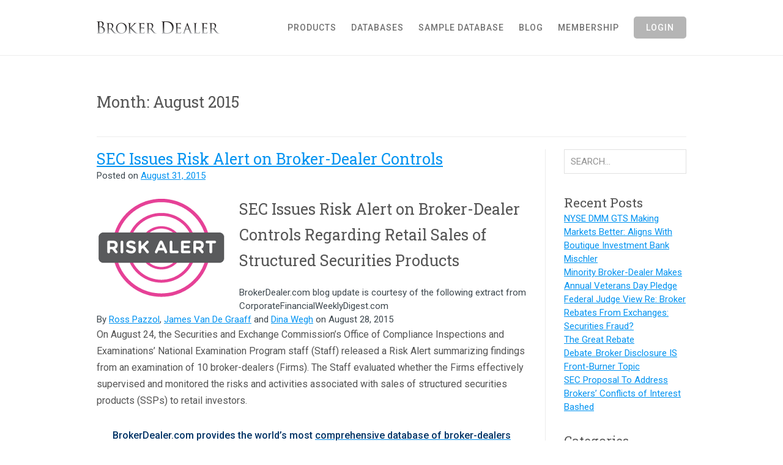

--- FILE ---
content_type: text/html; charset=UTF-8
request_url: http://brokerdealer.com/blog/2015/08/
body_size: 12356
content:
<!DOCTYPE html>
<html lang="en-US" prefix="og: http://ogp.me/ns#">


    <head>
        
		<title>August 2015 | BrokerDealer Blog</title>
        
		<meta charset="UTF-8">
		<meta name="author" content="Rareview" />
		<meta name="viewport" content="width=device-width">
		
		<link rel="profile" href="http://gmpg.org/xfn/11">
		<link rel="pingback" href="http://brokerdealer.com/blog/xmlrpc.php">
		<link rel="shortcut icon" type="image/ico" href="http://www.brokerdealer.com/main/assets/img/favicon.ico" />
        		
		<!-- Google Web fonts -->
		<link href="https://fonts.googleapis.com/css?family=Roboto+Slab:400,700|Roboto:400,300,400italic,500,500italic,700,700italic,900,900italic,100" rel='stylesheet' type='text/css'>

		<style type='text/css'>
					.no-break br {
						display: none !important;
					}
			</style>
<!-- This site is optimized with the Yoast WordPress SEO plugin v1.5.3.2 - https://yoast.com/wordpress/plugins/seo/ -->
<meta name="robots" content="noindex,follow"/>
<link rel="canonical" href="http://brokerdealer.com/blog/2015/08/" />
<link rel="next" href="http://brokerdealer.com/blog/2015/08/page/2/" />
<meta property="og:locale" content="en_US" />
<meta property="og:type" content="object" />
<meta property="og:title" content="August 2015 - BrokerDealer Blog" />
<meta property="og:url" content="http://brokerdealer.com/blog/2015/08/" />
<meta property="og:site_name" content="BrokerDealer Blog" />
<meta property="article:publisher" content="https://www.facebook.com/BrokerDealers" />
<!-- / Yoast WordPress SEO plugin. -->

<link rel="alternate" type="application/rss+xml" title="BrokerDealer Blog &raquo; Feed" href="http://brokerdealer.com/blog/feed/" />
<link rel="alternate" type="application/rss+xml" title="BrokerDealer Blog &raquo; Comments Feed" href="http://brokerdealer.com/blog/comments/feed/" />
<link rel='stylesheet' id='jetpack-widgets-css'  href='http://brokerdealer.com/blog/wp-content/plugins/jetpack/modules/widgets/widgets.css?ver=20121003' type='text/css' media='all' />
<link rel='stylesheet' id='broker-dealer-style-css'  href='http://brokerdealer.com/blog/wp-content/themes/broker-dealer/style.css?ver=3.9.40' type='text/css' media='all' />
<link rel='stylesheet' id='sharedaddy-css'  href='http://brokerdealer.com/blog/wp-content/plugins/jetpack/modules/sharedaddy/sharing.css?ver=3.0.6' type='text/css' media='all' />
<link rel='stylesheet' id='genericons-css'  href='http://brokerdealer.com/blog/wp-content/plugins/jetpack/_inc/genericons/genericons.css?ver=3.0.3' type='text/css' media='all' />
<link rel="EditURI" type="application/rsd+xml" title="RSD" href="http://brokerdealer.com/blog/xmlrpc.php?rsd" />
<link rel="wlwmanifest" type="application/wlwmanifest+xml" href="http://brokerdealer.com/blog/wp-includes/wlwmanifest.xml" /> 
<meta name="generator" content="WordPress 3.9.40" />
<script charset="utf-8" type="text/javascript">var switchTo5x=true;</script>
<script charset="utf-8" type="text/javascript" src="http://w.sharethis.com/button/buttons.js"></script>
<script charset="utf-8" type="text/javascript">stLight.options({"publisher":"wp.e684a622-57e7-4333-a2a7-4472e2836095","doNotCopy":false,"hashAddressBar":false,"doNotHash":false});var st_type="wordpress3.9.1";</script>

    </head>
	<body class="archive date">

		
		<header id="header">
		    <div class="wrapper">
		        <a href="http://brokerdealer.com/blog/" class="logo">Broker Dealer</a>
		        <ul>
				    <li><a href="/free-exposure-broker-dealers-investor-profile-contact-database">Products</a></li>
				    <li><a href="/databases/broker-dealer">Databases</a></li>
				    <li><a href="/sample-data-brokerdealer-global-database-contact-broker-dealers">Sample Database</a></li>
				    <li><a href="http://brokerdealer.com/blog/">Blog</a></li>
				    <li><a href="/member-access-global-database-broker-dealers-qualified-investors">Membership</a></li>
				    <li id="login"><a href="/login">Login</a></li>
				</ul>
			</div>
		</header>	
	
		<section id="mainContent" class="site-content">
			<div class="wrapper clear">
	
	<header class="page-header">
		<h1 class="page-title">
			Month: <span>August 2015</span>		</h1>
			</header><!-- .page-header -->
	
	<section id="primary" class="content-area">
		<main id="main" class="site-main" role="main">

		
						
				
<article id="post-1621" class="post-1621 post type-post status-publish format-standard has-post-thumbnail hentry category-uncategorized tag-broker-dealer tag-brokerdealer-com tag-brokerdealers tag-sec tag-structured-products">
	<header class="entry-header">
		<h1 class="entry-title"><a href="http://brokerdealer.com/blog/sec-issues-risk-alert-broker-dealer-controls/" rel="bookmark">SEC Issues Risk Alert on Broker-Dealer Controls</a></h1>

				<div class="entry-meta">
			<span class="posted-on">Posted on <a href="http://brokerdealer.com/blog/sec-issues-risk-alert-broker-dealer-controls/" rel="bookmark"><time class="entry-date published" datetime="2015-08-31T12:40:31+00:00">August 31, 2015</time></a></span><span class="byline"> by <span class="author vcard"><a class="url fn n" href="http://brokerdealer.com/blog/author/admin/">admin</a></span></span>		</div><!-- .entry-meta -->
			</header><!-- .entry-header -->

		<div class="entry-content">
		<img width="210" height="166" src="http://brokerdealer.com/blog/wp-content/uploads/2015/08/risk-alert.png" class="alignleft wp-post-image" alt="risk alert" />		<header class="post-header">
<h2 class="post-title">SEC Issues Risk Alert on Broker-Dealer Controls Regarding Retail Sales of Structured Securities Products</h2>
</header>
<header class="post-header">BrokerDealer.com blog update is courtesy of the following extract from CorporateFinancialWeeklyDigest.com</header>
<header class="post-header"></header>
<header class="post-header"><span class="post-byline">By <a title="Visit Ross Pazzol’s website" href="http://www.kattenlaw.com/Ross-Pazzol" rel="author external">Ross Pazzol</a>, <a title="Visit James Van De Graaff’s website" href="http://www.kattenlaw.com/james-d-van-de-graaff/" rel="author external">James Van De Graaff</a> and <a title="Visit Dina Wegh’s website" href="http://www.kattenlaw.com/dina-wegh" rel="author external">Dina Wegh</a> on <time class="post-date" datetime="2015-08-28">August 28, 2015</time></span></header>
<p class="CFWDBody">On August 24, the Securities and Exchange Commission’s Office of Compliance Inspections and Examinations’ National Examination Program staff (Staff) released a Risk Alert summarizing findings from an examination of 10 broker-dealers (Firms). The Staff evaluated whether the Firms effectively supervised and monitored the risks and activities associated with sales of structured securities products (SSPs) to retail investors.</p>
<p class="CFWDBody" style="text-align: center;"><strong><span style="color: #003366;">BrokerDealer.com provides the world&#8217;s most <a href="http://brokerdealer.com/member-access-global-database-broker-dealers-qualified-investors" target="_blank"><span style="color: #003366;">comprehensive database of broker-dealers</span></a> operating in more than 30 countries throughout the world.</span></strong></p>
<p class="CFWDBody">The examinations revealed significant deficiencies in all of the Firms, including that they failed to maintain and enforce adequate controls to determine suitability of SSP recommendations. The Staff noted that the Firms’ written supervisory procedures related to reviews of representatives’ determinations of customer suitability were also deficient and the Staff cited all of the examined Firms for such deficiencies.</p>
<p class="CFWDBody">Click <a href="https://www.sec.gov/about/offices/ocie/risk-alert-bd-controls-structured-securities-products.pdf">here</a> to read the Risk Alert.</p>
<p class="no-break"><span class='st_facebook_hcount' st_title='SEC Issues Risk Alert on Broker-Dealer Controls' st_url='http://brokerdealer.com/blog/sec-issues-risk-alert-broker-dealer-controls/'></span><span class='st_twitter_hcount' st_title='SEC Issues Risk Alert on Broker-Dealer Controls' st_url='http://brokerdealer.com/blog/sec-issues-risk-alert-broker-dealer-controls/'></span><span class='st_linkedin_hcount' st_title='SEC Issues Risk Alert on Broker-Dealer Controls' st_url='http://brokerdealer.com/blog/sec-issues-risk-alert-broker-dealer-controls/'></span><span class='st_email_hcount' st_title='SEC Issues Risk Alert on Broker-Dealer Controls' st_url='http://brokerdealer.com/blog/sec-issues-risk-alert-broker-dealer-controls/'></span><span class='st_sharethis_hcount' st_title='SEC Issues Risk Alert on Broker-Dealer Controls' st_url='http://brokerdealer.com/blog/sec-issues-risk-alert-broker-dealer-controls/'></span><span class='st_plusone_hcount' st_title='SEC Issues Risk Alert on Broker-Dealer Controls' st_url='http://brokerdealer.com/blog/sec-issues-risk-alert-broker-dealer-controls/'></span><span class='st_pinterest_hcount' st_title='SEC Issues Risk Alert on Broker-Dealer Controls' st_url='http://brokerdealer.com/blog/sec-issues-risk-alert-broker-dealer-controls/'></span></p>			</div><!-- .entry-content -->
	
	<footer class="entry-meta">
					
						<span class="tags-links">
				Tagged <a href="http://brokerdealer.com/blog/tag/broker-dealer/" rel="tag">Broker Dealer</a>, <a href="http://brokerdealer.com/blog/tag/brokerdealer-com/" rel="tag">brokerdealer.com</a>, <a href="http://brokerdealer.com/blog/tag/brokerdealers/" rel="tag">brokerdealers</a>, <a href="http://brokerdealer.com/blog/tag/sec/" rel="tag">sec</a>, <a href="http://brokerdealer.com/blog/tag/structured-products/" rel="tag">structured products</a>			</span>
					
			</footer><!-- .entry-meta -->
</article><!-- #post-## -->
			
				
<article id="post-1618" class="post-1618 post type-post status-publish format-standard has-post-thumbnail hentry category-uncategorized tag-brokerdealer-com tag-cambridge-investment-research tag-database-of-brokerdealers tag-investment-advisor-magazine tag-top-broker-dealer">
	<header class="entry-header">
		<h1 class="entry-title"><a href="http://brokerdealer.com/blog/top-broker-dealer-cambridge-investment-research/" rel="bookmark">Top Broker-Dealer: Cambridge Investment Research</a></h1>

				<div class="entry-meta">
			<span class="posted-on">Posted on <a href="http://brokerdealer.com/blog/top-broker-dealer-cambridge-investment-research/" rel="bookmark"><time class="entry-date published" datetime="2015-08-28T13:31:01+00:00">August 28, 2015</time></a></span><span class="byline"> by <span class="author vcard"><a class="url fn n" href="http://brokerdealer.com/blog/author/admin/">admin</a></span></span>		</div><!-- .entry-meta -->
			</header><!-- .entry-header -->

		<div class="entry-content">
		<img width="254" height="250" src="http://brokerdealer.com/blog/wp-content/uploads/2015/08/best-in-class-brokerdealer.jpg" class="alignleft wp-post-image" alt="best-in-class brokerdealer" />		<p>FAIRFIELD, Iowa&#8211;(<a href="http://www.businesswire.com/" rel="nofollow">BUSINESS WIRE</a>)&#8211;Cambridge Investment Research, Inc. (Cambridge) reported that <i>Investment Advisor</i> magazine has announced Cambridge as ‘2015 Broker-Dealer of the Year in Division IV’ – the division representing independent broker-dealers with over 1,000 producing advisors. The honor is based on the results of the annual poll conducted by the magazine in June of this year. Cambridge has earned this honor seven of the last nine years, and was previously honored in 2014, 2013, 2012, 2010, 2008, and 2007 as Broker-Dealer of the Year in Division IV and in 2003 for Division III.</p>
<h2 style="text-align: center;">BrokerDealer.com provides the <a href="http://brokerdealer.com/member-access-global-database-broker-dealers-qualified-investors" target="_blank">world&#8217;s largest database of registered brokerdealers</a> and information on broker-dealers operating in more than thirty countries across the world</h2>
<p>“We are grateful and honored to be named Broker-Dealer of the Year,” said Eric Schwartz, Cambridge Chairman and CEO. “We can only earn this honor if our advisors value our services and take time from their independent businesses to engage in this poll. It is quite humbling to be complimented by those we passionately serve.”</p>
<p>“Our purpose is to make a difference in the lives of our advisors, and being recognized as Broker-Dealer of the Year is an honor driven by our advisors,&#8221; said Amy Webber, Cambridge President. “As we strive to make a difference in the lives of our advisors, we believe together we can make a difference in the lives of their clients.</p>
<p>For the entire press release, please <a href="http://www.businesswire.com/news/home/20150827005858/en/Cambridge-Named-2015-Broker-Dealer-Year#.VeCXDZcnhcQ" target="_blank">click here</a></p>
<p>&nbsp;</p>
<p class="no-break"><span class='st_facebook_hcount' st_title='Top Broker-Dealer: Cambridge Investment Research' st_url='http://brokerdealer.com/blog/top-broker-dealer-cambridge-investment-research/'></span><span class='st_twitter_hcount' st_title='Top Broker-Dealer: Cambridge Investment Research' st_url='http://brokerdealer.com/blog/top-broker-dealer-cambridge-investment-research/'></span><span class='st_linkedin_hcount' st_title='Top Broker-Dealer: Cambridge Investment Research' st_url='http://brokerdealer.com/blog/top-broker-dealer-cambridge-investment-research/'></span><span class='st_email_hcount' st_title='Top Broker-Dealer: Cambridge Investment Research' st_url='http://brokerdealer.com/blog/top-broker-dealer-cambridge-investment-research/'></span><span class='st_sharethis_hcount' st_title='Top Broker-Dealer: Cambridge Investment Research' st_url='http://brokerdealer.com/blog/top-broker-dealer-cambridge-investment-research/'></span><span class='st_plusone_hcount' st_title='Top Broker-Dealer: Cambridge Investment Research' st_url='http://brokerdealer.com/blog/top-broker-dealer-cambridge-investment-research/'></span><span class='st_pinterest_hcount' st_title='Top Broker-Dealer: Cambridge Investment Research' st_url='http://brokerdealer.com/blog/top-broker-dealer-cambridge-investment-research/'></span></p>			</div><!-- .entry-content -->
	
	<footer class="entry-meta">
					
						<span class="tags-links">
				Tagged <a href="http://brokerdealer.com/blog/tag/brokerdealer-com/" rel="tag">brokerdealer.com</a>, <a href="http://brokerdealer.com/blog/tag/cambridge-investment-research/" rel="tag">cambridge investment research</a>, <a href="http://brokerdealer.com/blog/tag/database-of-brokerdealers/" rel="tag">database of brokerdealers</a>, <a href="http://brokerdealer.com/blog/tag/investment-advisor-magazine/" rel="tag">investment Advisor Magazine</a>, <a href="http://brokerdealer.com/blog/tag/top-broker-dealer/" rel="tag">top broker-dealer</a>			</span>
					
			</footer><!-- .entry-meta -->
</article><!-- #post-## -->
			
				
<article id="post-1610" class="post-1610 post type-post status-publish format-standard has-post-thumbnail hentry category-uncategorized tag-broker-dealer tag-broker-dealer-database tag-brokerdealer-com tag-finra tag-morgan-stanley-law-suit tag-sec tag-whistleblower">
	<header class="entry-header">
		<h1 class="entry-title"><a href="http://brokerdealer.com/blog/morgan-stanley-hit-20mil-whistleblower-suit/" rel="bookmark">Morgan Stanley Hit With $20mil Whistleblower Suit</a></h1>

				<div class="entry-meta">
			<span class="posted-on">Posted on <a href="http://brokerdealer.com/blog/morgan-stanley-hit-20mil-whistleblower-suit/" rel="bookmark"><time class="entry-date published" datetime="2015-08-28T12:46:22+00:00">August 28, 2015</time><time class="updated" datetime="2015-08-28T12:50:18+00:00">August 28, 2015</time></a></span><span class="byline"> by <span class="author vcard"><a class="url fn n" href="http://brokerdealer.com/blog/author/admin/">admin</a></span></span>		</div><!-- .entry-meta -->
			</header><!-- .entry-header -->

		<div class="entry-content">
		<img width="341" height="250" src="http://brokerdealer.com/blog/wp-content/uploads/2015/08/whistleblower-morganstanely.jpg" class="alignleft wp-post-image" alt="whistleblower morganstanely" />		<p>Two ex-brokers hit brokerdealer Morgan Stanley with a $20 million lawsuit this week, alleging that they were fired in retaliation for complaining about improper practices and violations of securities law at the wirehouse, according to news from <a href="http://www.bankinvestmentconsultant.com/">BankInvestmentConsultant.com.</a></p>
<p><a href="http://brokerdealer.com/blog/wp-content/uploads/2015/08/whistleblowing.jpeg"><img class="alignright wp-image-1611 size-full" src="http://brokerdealer.com/blog/wp-content/uploads/2015/08/whistleblowing.jpeg" alt="whistleblowing" width="300" height="215" /></a>In a news story filed Aug 27, Jamie Feldman-Boland and her husband, John Boland, say that they witnessed trainees and interns entering in trades on behalf of advisors, and presumably doing so with brokers&#8217; access codes in violation of the broker-dealer firm’s policy.</p>
<p>Other misconduct they say witnessed: an advisor trying to improperly get an insurance commission; cancelling a business deal worth $200 million to punish Feldman; and harassment of Feldman by another advisor and her branch manager.</p>
<p>Morgan denies the allegations.</p>
<h2 style="text-align: center;">BrokerDealer.com maintains the <a href="http://brokerdealer.com/databases/broker-dealer" target="_blank">world&#8217;s largest database</a> of registered broker-dealers operating within 30+ countries throughout the civilized world.</h2>
<p>&#8220;These former financial advisor trainees have filed numerous unsubstantiated claims since their terminations in 2011.  To date, none have been found to have any merit. We believe this latest claim is equally without merit and will be dismissed,&#8221; a Morgan spokeswoman said.</p>
<p>Alice Keeney Jump, an attorney at law firm Reavis Parent Lehrer who is representing the Feldman and Boland, rebutted Morgan&#8217;s argument, saying that the couple&#8217;s allegations are straightforward.</p>
<p>&#8220;I disagree any arbitration panel has settled these claims,&#8221; Jump says.</p>
<p>She adds, &#8220;My clients are fully confident in the truth of their allegations and have decided to pursue their rights.&#8221;</p>
<p><strong>COLD CALLS</strong></p>
<p>Feldman, 38, joined Morgan in 2008 after four years at Merrill Lynch, according to Finra&#8217;s <strong><a href="http://brokercheck.finra.org/" target="_blank">BrokerCheck</a>.</strong> Boland followed her to the firm in 2010 while the two were engaged, according to the complaint, which also stated that Morgan knew of their relationship.</p>
<p>When she joined the firm at its Midtown office in New York, she was part of a joint production agreement with two other advisors, according to the complaint. Her partner for high-net-worth clients, Michael Silverstein, had more than thirty years of industry experience, according to FINRA records.</p>
<p>According to the complaint, Silverstein did not devote time to meeting with or serving prospective clients that Feldman brought in, which in turn hurt her production numbers at the firm. Feldman alleges that by January 2011 she had presented clients with more than $100 million in assets to Silverstein, but he failed to prepare any investment portfolios.</p>
<p>In their complaint, Feldman and Boland also allege that trainees and interns cold-called Pfizer and Verizon employees close to retirement to urge them to roll-over their 401(k)s to Morgan Stanley, guaranteeing them a 15% return, according to the complaint.</p>
<p>The investments were in fact in closed-end mutual funds which experienced sharp fluctuations in net value, according to the complaint.</p>
<p>In April 2011, Feldman went to her branch manager to complain about these and other violations she had witnessed. The manager, David Turetzky, told her to leave his office, and later asked for a list of her clients, according to the complaint.</p>
<p>The following month, Turetzky called Feldman into his office to tell her that the firm would not pursue &#8220;at this time&#8221; a $200 million commodities deal that one of her clients wanted, according to the complaint.</p>
<p>Feldman alleges this was retaliation for her earlier complaints as well as a confrontation with Silverstein, who tried to claim that he was in fact the introducing broker and therefore entitled to the fees and commissions.</p>
<p><strong>For the full story: <a href="http://www.bankinvestmentconsultant.com/news/regulatory_compliance/ex-brokers-hit-morgan-with-20m-whistleblower-suit-2693989-1.html">click here</a></strong></p>
<p class="no-break"><span class='st_facebook_hcount' st_title='Morgan Stanley Hit With mil Whistleblower Suit' st_url='http://brokerdealer.com/blog/morgan-stanley-hit-20mil-whistleblower-suit/'></span><span class='st_twitter_hcount' st_title='Morgan Stanley Hit With mil Whistleblower Suit' st_url='http://brokerdealer.com/blog/morgan-stanley-hit-20mil-whistleblower-suit/'></span><span class='st_linkedin_hcount' st_title='Morgan Stanley Hit With mil Whistleblower Suit' st_url='http://brokerdealer.com/blog/morgan-stanley-hit-20mil-whistleblower-suit/'></span><span class='st_email_hcount' st_title='Morgan Stanley Hit With mil Whistleblower Suit' st_url='http://brokerdealer.com/blog/morgan-stanley-hit-20mil-whistleblower-suit/'></span><span class='st_sharethis_hcount' st_title='Morgan Stanley Hit With mil Whistleblower Suit' st_url='http://brokerdealer.com/blog/morgan-stanley-hit-20mil-whistleblower-suit/'></span><span class='st_plusone_hcount' st_title='Morgan Stanley Hit With mil Whistleblower Suit' st_url='http://brokerdealer.com/blog/morgan-stanley-hit-20mil-whistleblower-suit/'></span><span class='st_pinterest_hcount' st_title='Morgan Stanley Hit With mil Whistleblower Suit' st_url='http://brokerdealer.com/blog/morgan-stanley-hit-20mil-whistleblower-suit/'></span></p>			</div><!-- .entry-content -->
	
	<footer class="entry-meta">
					
						<span class="tags-links">
				Tagged <a href="http://brokerdealer.com/blog/tag/broker-dealer/" rel="tag">Broker Dealer</a>, <a href="http://brokerdealer.com/blog/tag/broker-dealer-database/" rel="tag">broker-dealer database</a>, <a href="http://brokerdealer.com/blog/tag/brokerdealer-com/" rel="tag">brokerdealer.com</a>, <a href="http://brokerdealer.com/blog/tag/finra/" rel="tag">FINRA</a>, <a href="http://brokerdealer.com/blog/tag/morgan-stanley-law-suit/" rel="tag">morgan stanley law suit</a>, <a href="http://brokerdealer.com/blog/tag/sec/" rel="tag">sec</a>, <a href="http://brokerdealer.com/blog/tag/whistleblower/" rel="tag">whistleblower</a>			</span>
					
			</footer><!-- .entry-meta -->
</article><!-- #post-## -->
			
				
<article id="post-1604" class="post-1604 post type-post status-publish format-standard has-post-thumbnail hentry category-uncategorized tag-actively-managed-etf tag-brokerdealer-com tag-brokerdealers tag-eatonvance tag-envestnet tag-etmf tag-exchange-traded-funds tag-investmentnews tag-ria">
	<header class="entry-header">
		<h1 class="entry-title"><a href="http://brokerdealer.com/blog/actively-managed-etmfs-coming-to-brokerdealer-near-you/" rel="bookmark">Actively-Managed ETMFs Coming to a BrokerDealer Near You</a></h1>

				<div class="entry-meta">
			<span class="posted-on">Posted on <a href="http://brokerdealer.com/blog/actively-managed-etmfs-coming-to-brokerdealer-near-you/" rel="bookmark"><time class="entry-date published" datetime="2015-08-19T12:38:34+00:00">August 19, 2015</time><time class="updated" datetime="2015-08-19T12:42:29+00:00">August 19, 2015</time></a></span><span class="byline"> by <span class="author vcard"><a class="url fn n" href="http://brokerdealer.com/blog/author/admin/">admin</a></span></span>		</div><!-- .entry-meta -->
			</header><!-- .entry-header -->

		<div class="entry-content">
		<img width="178" height="250" src="http://brokerdealer.com/blog/wp-content/uploads/2015/08/etmf.jpg" class="alignleft wp-post-image" alt="" />		<p>BrokerDealer.com blog update is courtesy of reporting by InvestmentNews.com and profiles deal between RIA titan Envestnet and mutual fund king Eaton Vance, which is now approved to promote its novel, actively-managed ETF product &#8220;NextShares.&#8221; NextShares are exchange-traded funds that are both actively managed and unlike any other ETF product, does not disclose the underlying components of the respective ETFs. These products now go by the acronym &#8220;ETMF&#8221;</p>
<p>Since its approval, Eaton Vance has had to work hard to convince competitive money managers to license its patent and persuade broker-dealers that it is in their interest to make NextShares available to advisers even though the funds <a href="http://www.investmentnews.com/article/20141203/FREE/141209966/broker-dealers-hold-fate-of-new-active-etfs" target="_blank">don&#8217;t offer the same underlying fees to encourage distributors</a>. Eaton Vance&#8217;s NextShares-promoting subsidiary, Navigate Fund Solutions, has had to make that case before it even has a product on the market or a distribution partner.</p>
<p style="text-align: center;"><strong><em>BrokerDealer.com provides<a href="http://brokerdealer.com/member-access-global-database-broker-dealers-qualified-investors" target="_blank"> a global directory</a> of regulated securities professionals operating in 30 major countries across the free world.</em></strong></p>
<p>The deal is a big win for Eaton Vance, an actively managed mutual fund company that&#8217;s hoping to replace those products with a potentially more tax-efficient vehicle that could lower costs and improve performance for investors. Envestnet is a major gatekeeper in the fast-growing market of independent financial advisers, providing services for over $700 billion in client assets.</p>
<p>In a statement, an Envestnet executive, Jim Patrick, described NextShares as a &#8220;groundbreaking fund structure&#8221; and said the company sees offering the funds as part of its mission to help advisers deliver &#8220;wealth management services in the most cost- and tax-efficient way possible.&#8221;</p>
<p><b>ONLY APPROVED PRODUCT</b></p>
<p>NextShares was <a href="http://www.investmentnews.com/article/20150727/FREE/150729901/sec-denies-active-etf-proposal-as-nextshares-launches-salvo-against" target="_blank">the first and remains the only structure</a> approved by the Securities and Exchange Commission that allows an actively managed open-end fund to trade on exchanges without regularly disclosing its holdings. Portfolio managers resist showing the securities they buy and sell, in part to prevent being taken advantage of by competitors.</p>
<p>Index funds don&#8217;t face similar restrictions. Those passive products have dominated the fast-growing $3 trillion global market for exchange-traded funds.</p>
<p>For the full story from InvestmentNews.com, <a href="http://www.investmentnews.com/article/20150818/FREE/150819904/nextshares-wins-its-first-adviser-platform-partner-with-envestnet?utm_source=Morning-20150819&amp;utm_medium=email&amp;utm_campaign=investmentnews&amp;utm_term=text" target="_blank">please click here.</a></p>
<p>&nbsp;</p>
<p class="no-break"><span class='st_facebook_hcount' st_title='Actively-Managed ETMFs Coming to a BrokerDealer Near You' st_url='http://brokerdealer.com/blog/actively-managed-etmfs-coming-to-brokerdealer-near-you/'></span><span class='st_twitter_hcount' st_title='Actively-Managed ETMFs Coming to a BrokerDealer Near You' st_url='http://brokerdealer.com/blog/actively-managed-etmfs-coming-to-brokerdealer-near-you/'></span><span class='st_linkedin_hcount' st_title='Actively-Managed ETMFs Coming to a BrokerDealer Near You' st_url='http://brokerdealer.com/blog/actively-managed-etmfs-coming-to-brokerdealer-near-you/'></span><span class='st_email_hcount' st_title='Actively-Managed ETMFs Coming to a BrokerDealer Near You' st_url='http://brokerdealer.com/blog/actively-managed-etmfs-coming-to-brokerdealer-near-you/'></span><span class='st_sharethis_hcount' st_title='Actively-Managed ETMFs Coming to a BrokerDealer Near You' st_url='http://brokerdealer.com/blog/actively-managed-etmfs-coming-to-brokerdealer-near-you/'></span><span class='st_plusone_hcount' st_title='Actively-Managed ETMFs Coming to a BrokerDealer Near You' st_url='http://brokerdealer.com/blog/actively-managed-etmfs-coming-to-brokerdealer-near-you/'></span><span class='st_pinterest_hcount' st_title='Actively-Managed ETMFs Coming to a BrokerDealer Near You' st_url='http://brokerdealer.com/blog/actively-managed-etmfs-coming-to-brokerdealer-near-you/'></span></p>			</div><!-- .entry-content -->
	
	<footer class="entry-meta">
					
						<span class="tags-links">
				Tagged <a href="http://brokerdealer.com/blog/tag/actively-managed-etf/" rel="tag">actively-managed ETF</a>, <a href="http://brokerdealer.com/blog/tag/brokerdealer-com/" rel="tag">brokerdealer.com</a>, <a href="http://brokerdealer.com/blog/tag/brokerdealers/" rel="tag">brokerdealers</a>, <a href="http://brokerdealer.com/blog/tag/eatonvance/" rel="tag">EatonVance</a>, <a href="http://brokerdealer.com/blog/tag/envestnet/" rel="tag">envestnet</a>, <a href="http://brokerdealer.com/blog/tag/etmf/" rel="tag">ETMF</a>, <a href="http://brokerdealer.com/blog/tag/exchange-traded-funds/" rel="tag">exchange-traded funds</a>, <a href="http://brokerdealer.com/blog/tag/investmentnews/" rel="tag">InvestmentNews</a>, <a href="http://brokerdealer.com/blog/tag/ria/" rel="tag">RIA</a>			</span>
					
			</footer><!-- .entry-meta -->
</article><!-- #post-## -->
			
				
<article id="post-1601" class="post-1601 post type-post status-publish format-standard has-post-thumbnail hentry category-uncategorized tag-bondbuyer-com tag-broker-dealer tag-brokerdealer-com tag-citigroup tag-citigroup-alternative-investments tag-citigroup-global-markets tag-muni-bond-fraud tag-muni-hedge-fund tag-sec">
	<header class="entry-header">
		<h1 class="entry-title"><a href="http://brokerdealer.com/blog/citigroup-bagged-sec-defrauding-muni-investors/" rel="bookmark">Citigroup Bagged By SEC For Defrauding Muni Investors</a></h1>

				<div class="entry-meta">
			<span class="posted-on">Posted on <a href="http://brokerdealer.com/blog/citigroup-bagged-sec-defrauding-muni-investors/" rel="bookmark"><time class="entry-date published" datetime="2015-08-18T13:34:19+00:00">August 18, 2015</time></a></span><span class="byline"> by <span class="author vcard"><a class="url fn n" href="http://brokerdealer.com/blog/author/admin/">admin</a></span></span>		</div><!-- .entry-meta -->
			</header><!-- .entry-header -->

		<div class="entry-content">
		<img width="380" height="223" src="http://brokerdealer.com/blog/wp-content/uploads/2015/08/citigroup-fraud-muni.jpeg" class="alignleft wp-post-image" alt="citigroup fraud muni" />		<p>BrokerDealer.com picks up where Bondbuyer.com leaves off in reporting an outsized fined against big bank broker-dealer Citigroup&#8230;</p>
<p>WASHINGTON &#8211; Two Citigroup companies on Monday agreed to pay $180 million to settle charges they defrauded investors by misrepresenting that investments in two now-defunct muni-related hedge funds were safe, low-risk and suitable for traditional bond investors.</p>
<p>New York-based Citigroup Global Markets and Citigroup Alternative Investments raised almost $3 billion in capital from about 4,000 investors between 2002 and 2007 through the two funds &#8212; ASTA/MAT and Falcon &#8211; before they collapsed in 2008 during the financial crisis, resulting in billions of dollars of losses, according to the SEC.</p>
<p style="text-align: center;"><em><strong>BrokerDealer.com maintains the world&#8217;s largest database of registered broker-dealers with information extending across <a href="http://brokerdealer.com/databases-global-broker-dealers-qualified-investors" target="_blank">more than 30 countries</a></strong></em></p>
<p>Without admitting or denying the SEC&#8217;s findings, CAI, the investment manager for the two hedge funds, and CGMI, which employed the financial advisors that recommended the funds to investors, agreed to disgorge more than $139. 95 million of ill-gotten gains and pay prejudgment interest of more than $39.61 million to the SEC <a href="https://www.sec.gov/litigation/admin/2015/33-9893.pdf" data-destination="33-9893.pdf">under the settlement</a>.</p>
<p>Danielle Romero, managing director of global public affairs for Citigroup, said the company is &#8220;pleased to have resolved this matter.&#8221;</p>
<p>The SEC found the two Citigroup affiliates continued accepting additional investments and assuring investors of the funds&#8217; safety even as they started to decline in late 2007. The &#8220;misleading representations&#8221; the Citigroup companies made were &#8220;at odds with disclosures made in marketing documents and written material provided to investors,&#8221; the SEC said in a release.</p>
<p>To continue reading the entire coverage from BondBuyer, please <a href="http://www.bondbuyer.com/news/washington-enforcement/citigroup-companies-to-pay-180m-over-hedge-fund-fraud-1082216-1.html" target="_blank">click here</a></p>
<p class="no-break"><span class='st_facebook_hcount' st_title='Citigroup Bagged By SEC For Defrauding Muni Investors' st_url='http://brokerdealer.com/blog/citigroup-bagged-sec-defrauding-muni-investors/'></span><span class='st_twitter_hcount' st_title='Citigroup Bagged By SEC For Defrauding Muni Investors' st_url='http://brokerdealer.com/blog/citigroup-bagged-sec-defrauding-muni-investors/'></span><span class='st_linkedin_hcount' st_title='Citigroup Bagged By SEC For Defrauding Muni Investors' st_url='http://brokerdealer.com/blog/citigroup-bagged-sec-defrauding-muni-investors/'></span><span class='st_email_hcount' st_title='Citigroup Bagged By SEC For Defrauding Muni Investors' st_url='http://brokerdealer.com/blog/citigroup-bagged-sec-defrauding-muni-investors/'></span><span class='st_sharethis_hcount' st_title='Citigroup Bagged By SEC For Defrauding Muni Investors' st_url='http://brokerdealer.com/blog/citigroup-bagged-sec-defrauding-muni-investors/'></span><span class='st_plusone_hcount' st_title='Citigroup Bagged By SEC For Defrauding Muni Investors' st_url='http://brokerdealer.com/blog/citigroup-bagged-sec-defrauding-muni-investors/'></span><span class='st_pinterest_hcount' st_title='Citigroup Bagged By SEC For Defrauding Muni Investors' st_url='http://brokerdealer.com/blog/citigroup-bagged-sec-defrauding-muni-investors/'></span></p>			</div><!-- .entry-content -->
	
	<footer class="entry-meta">
					
						<span class="tags-links">
				Tagged <a href="http://brokerdealer.com/blog/tag/bondbuyer-com/" rel="tag">bondbuyer.com</a>, <a href="http://brokerdealer.com/blog/tag/broker-dealer/" rel="tag">Broker Dealer</a>, <a href="http://brokerdealer.com/blog/tag/brokerdealer-com/" rel="tag">brokerdealer.com</a>, <a href="http://brokerdealer.com/blog/tag/citigroup/" rel="tag">citigroup</a>, <a href="http://brokerdealer.com/blog/tag/citigroup-alternative-investments/" rel="tag">Citigroup Alternative Investments</a>, <a href="http://brokerdealer.com/blog/tag/citigroup-global-markets/" rel="tag">Citigroup Global Markets</a>, <a href="http://brokerdealer.com/blog/tag/muni-bond-fraud/" rel="tag">muni bond fraud</a>, <a href="http://brokerdealer.com/blog/tag/muni-hedge-fund/" rel="tag">muni hedge fund</a>, <a href="http://brokerdealer.com/blog/tag/sec/" rel="tag">sec</a>			</span>
					
			</footer><!-- .entry-meta -->
</article><!-- #post-## -->
			
				<nav class="navigation paging-navigation" role="navigation">
		<div class="nav-links clear">

						<div class="nav-previous"><a href="http://brokerdealer.com/blog/2015/08/page/2/" ><span class="meta-nav">&larr;</span> Older posts</a></div>
			
			
		</div><!-- .nav-links -->
	</nav><!-- .navigation -->
	
		
		</main><!-- #main -->
	</section><!-- #primary -->

	<div id="secondary" class="widget-area" role="complementary">
				<aside id="search-2" class="widget widget_search">	<form method="get" id="searchForm" action="http://brokerdealer.com/blog/" role="search">
		<input type="text" class="field" name="s" value="" id="s" placeholder="Search&hellip;" />
	</form>
</aside>		<aside id="recent-posts-2" class="widget widget_recent_entries">		<h4 class="widget-title">Recent Posts</h4>		<ul>
					<li>
				<a href="http://brokerdealer.com/blog/nyse-dmm-gts-making-markets-better-aligns-boutique-investment-bank-mischler/">NYSE DMM GTS Making Markets Better: Aligns With Boutique Investment Bank Mischler</a>
						</li>
					<li>
				<a href="http://brokerdealer.com/blog/minority-broker-dealer-makes-annual-veterans-day-pledge/">Minority Broker-Dealer Makes Annual Veterans Day Pledge</a>
						</li>
					<li>
				<a href="http://brokerdealer.com/blog/federal-judge-view-re-broker-rebates-exchanges-securities-fraud/">Federal Judge View Re: Broker Rebates From Exchanges: Securities Fraud?</a>
						</li>
					<li>
				<a href="http://brokerdealer.com/blog/great-rebate-debate-broker-disclosure-is-front-burner-topic/">The Great Rebate Debate..Broker Disclosure IS Front-Burner Topic</a>
						</li>
					<li>
				<a href="http://brokerdealer.com/blog/sec-proposal-address-brokers-conflicts-interest-bashed/">SEC Proposal To Address Brokers&#8217; Conflicts of Interest Bashed</a>
						</li>
				</ul>
		</aside><aside id="categories-2" class="widget widget_categories"><h4 class="widget-title">Categories</h4>		<ul>
	<li class="cat-item cat-item-1"><a href="http://brokerdealer.com/blog/category/uncategorized/" title="View all posts filed under Uncategorized">Uncategorized</a>
</li>
		</ul>
</aside><aside id="archives-2" class="widget widget_archive"><h4 class="widget-title">Archives</h4>		<ul>
	<li><a href='http://brokerdealer.com/blog/2018/11/'>November 2018</a></li>
	<li><a href='http://brokerdealer.com/blog/2018/10/'>October 2018</a></li>
	<li><a href='http://brokerdealer.com/blog/2018/09/'>September 2018</a></li>
	<li><a href='http://brokerdealer.com/blog/2018/08/'>August 2018</a></li>
	<li><a href='http://brokerdealer.com/blog/2018/07/'>July 2018</a></li>
	<li><a href='http://brokerdealer.com/blog/2018/05/'>May 2018</a></li>
	<li><a href='http://brokerdealer.com/blog/2018/03/'>March 2018</a></li>
	<li><a href='http://brokerdealer.com/blog/2017/12/'>December 2017</a></li>
	<li><a href='http://brokerdealer.com/blog/2017/11/'>November 2017</a></li>
	<li><a href='http://brokerdealer.com/blog/2017/10/'>October 2017</a></li>
	<li><a href='http://brokerdealer.com/blog/2017/08/'>August 2017</a></li>
	<li><a href='http://brokerdealer.com/blog/2017/05/'>May 2017</a></li>
	<li><a href='http://brokerdealer.com/blog/2017/04/'>April 2017</a></li>
	<li><a href='http://brokerdealer.com/blog/2017/02/'>February 2017</a></li>
	<li><a href='http://brokerdealer.com/blog/2017/01/'>January 2017</a></li>
	<li><a href='http://brokerdealer.com/blog/2016/12/'>December 2016</a></li>
	<li><a href='http://brokerdealer.com/blog/2016/11/'>November 2016</a></li>
	<li><a href='http://brokerdealer.com/blog/2016/10/'>October 2016</a></li>
	<li><a href='http://brokerdealer.com/blog/2016/09/'>September 2016</a></li>
	<li><a href='http://brokerdealer.com/blog/2016/08/'>August 2016</a></li>
	<li><a href='http://brokerdealer.com/blog/2016/07/'>July 2016</a></li>
	<li><a href='http://brokerdealer.com/blog/2016/05/'>May 2016</a></li>
	<li><a href='http://brokerdealer.com/blog/2016/04/'>April 2016</a></li>
	<li><a href='http://brokerdealer.com/blog/2016/03/'>March 2016</a></li>
	<li><a href='http://brokerdealer.com/blog/2016/02/'>February 2016</a></li>
	<li><a href='http://brokerdealer.com/blog/2016/01/'>January 2016</a></li>
	<li><a href='http://brokerdealer.com/blog/2015/12/'>December 2015</a></li>
	<li><a href='http://brokerdealer.com/blog/2015/11/'>November 2015</a></li>
	<li><a href='http://brokerdealer.com/blog/2015/10/'>October 2015</a></li>
	<li><a href='http://brokerdealer.com/blog/2015/09/'>September 2015</a></li>
	<li><a href='http://brokerdealer.com/blog/2015/08/'>August 2015</a></li>
	<li><a href='http://brokerdealer.com/blog/2015/07/'>July 2015</a></li>
	<li><a href='http://brokerdealer.com/blog/2015/06/'>June 2015</a></li>
	<li><a href='http://brokerdealer.com/blog/2015/05/'>May 2015</a></li>
	<li><a href='http://brokerdealer.com/blog/2015/04/'>April 2015</a></li>
	<li><a href='http://brokerdealer.com/blog/2015/03/'>March 2015</a></li>
	<li><a href='http://brokerdealer.com/blog/2015/02/'>February 2015</a></li>
	<li><a href='http://brokerdealer.com/blog/2015/01/'>January 2015</a></li>
	<li><a href='http://brokerdealer.com/blog/2014/12/'>December 2014</a></li>
	<li><a href='http://brokerdealer.com/blog/2014/11/'>November 2014</a></li>
	<li><a href='http://brokerdealer.com/blog/2014/10/'>October 2014</a></li>
	<li><a href='http://brokerdealer.com/blog/2014/09/'>September 2014</a></li>
	<li><a href='http://brokerdealer.com/blog/2014/08/'>August 2014</a></li>
	<li><a href='http://brokerdealer.com/blog/2014/07/'>July 2014</a></li>
	<li><a href='http://brokerdealer.com/blog/2014/06/'>June 2014</a></li>
	<li><a href='http://brokerdealer.com/blog/2014/05/'>May 2014</a></li>
	<li><a href='http://brokerdealer.com/blog/2014/04/'>April 2014</a></li>
		</ul>
</aside><aside id="tag_cloud-2" class="widget widget_tag_cloud"><h4 class="widget-title">Tags</h4><div class="tagcloud"><a href='http://brokerdealer.com/blog/tag/best-execution/' class='tag-link-339' title='9 topics' style='font-size: 8.5072463768116pt;'>best execution</a>
<a href='http://brokerdealer.com/blog/tag/bitcoin/' class='tag-link-118' title='13 topics' style='font-size: 10.028985507246pt;'>bitcoin</a>
<a href='http://brokerdealer.com/blog/tag/bloomberg/' class='tag-link-600' title='9 topics' style='font-size: 8.5072463768116pt;'>Bloomberg</a>
<a href='http://brokerdealer.com/blog/tag/brokerdealer/' class='tag-link-161' title='148 topics' style='font-size: 20.376811594203pt;'>brokerdealer</a>
<a href='http://brokerdealer.com/blog/tag/broker-dealer/' class='tag-link-7' title='121 topics' style='font-size: 19.565217391304pt;'>Broker Dealer</a>
<a href='http://brokerdealer.com/blog/tag/brokerdealer-com/' class='tag-link-19' title='211 topics' style='font-size: 22pt;'>brokerdealer.com</a>
<a href='http://brokerdealer.com/blog/tag/brokerdealer-com-blog/' class='tag-link-282' title='156 topics' style='font-size: 20.68115942029pt;'>brokerdealer.com blog</a>
<a href='http://brokerdealer.com/blog/tag/brokerdealer-blog/' class='tag-link-46' title='110 topics' style='font-size: 19.159420289855pt;'>brokerdealer blog</a>
<a href='http://brokerdealer.com/blog/tag/broker-dealer-blog/' class='tag-link-817' title='8 topics' style='font-size: 8pt;'>broker dealer blog</a>
<a href='http://brokerdealer.com/blog/tag/brokerdealer-database/' class='tag-link-115' title='40 topics' style='font-size: 14.695652173913pt;'>brokerdealer database</a>
<a href='http://brokerdealer.com/blog/tag/brokerdealers/' class='tag-link-139' title='50 topics' style='font-size: 15.710144927536pt;'>brokerdealers</a>
<a href='http://brokerdealer.com/blog/tag/broker-dealers/' class='tag-link-82' title='44 topics' style='font-size: 15.101449275362pt;'>broker dealers</a>
<a href='http://brokerdealer.com/blog/tag/capital-raising/' class='tag-link-84' title='8 topics' style='font-size: 8pt;'>capital-raising</a>
<a href='http://brokerdealer.com/blog/tag/crowdfunding/' class='tag-link-69' title='13 topics' style='font-size: 10.028985507246pt;'>crowdfunding</a>
<a href='http://brokerdealer.com/blog/tag/dean-chamberlain/' class='tag-link-436' title='9 topics' style='font-size: 8.5072463768116pt;'>dean chamberlain</a>
<a href='http://brokerdealer.com/blog/tag/financial-industry-regulatory-authority/' class='tag-link-569' title='16 topics' style='font-size: 10.840579710145pt;'>Financial Industry Regulatory Authority</a>
<a href='http://brokerdealer.com/blog/tag/finra/' class='tag-link-253' title='51 topics' style='font-size: 15.811594202899pt;'>FINRA</a>
<a href='http://brokerdealer.com/blog/tag/goldman-sachs/' class='tag-link-309' title='18 topics' style='font-size: 11.347826086957pt;'>Goldman Sachs</a>
<a href='http://brokerdealer.com/blog/tag/high-frequency-trading/' class='tag-link-330' title='8 topics' style='font-size: 8pt;'>high-frequency trading</a>
<a href='http://brokerdealer.com/blog/tag/initial-public-offering/' class='tag-link-12' title='50 topics' style='font-size: 15.710144927536pt;'>initial-public-offering</a>
<a href='http://brokerdealer.com/blog/tag/initial-public-offerings/' class='tag-link-198' title='31 topics' style='font-size: 13.68115942029pt;'>INITIAL PUBLIC OFFERINGS</a>
<a href='http://brokerdealer.com/blog/tag/initital-public-offering/' class='tag-link-18' title='26 topics' style='font-size: 12.869565217391pt;'>initital public offering</a>
<a href='http://brokerdealer.com/blog/tag/investment-bank/' class='tag-link-72' title='19 topics' style='font-size: 11.550724637681pt;'>investment bank</a>
<a href='http://brokerdealer.com/blog/tag/investment-banker/' class='tag-link-101' title='12 topics' style='font-size: 9.6231884057971pt;'>investment banker</a>
<a href='http://brokerdealer.com/blog/tag/investment-bankers/' class='tag-link-87' title='14 topics' style='font-size: 10.333333333333pt;'>investment bankers</a>
<a href='http://brokerdealer.com/blog/tag/investment-news/' class='tag-link-539' title='18 topics' style='font-size: 11.347826086957pt;'>Investment News</a>
<a href='http://brokerdealer.com/blog/tag/investmentnews-com/' class='tag-link-298' title='13 topics' style='font-size: 10.028985507246pt;'>investmentnews.com</a>
<a href='http://brokerdealer.com/blog/tag/ipo/' class='tag-link-17' title='70 topics' style='font-size: 17.130434782609pt;'>IPO</a>
<a href='http://brokerdealer.com/blog/tag/jobs-act/' class='tag-link-70' title='10 topics' style='font-size: 8.9130434782609pt;'>JOBS Act</a>
<a href='http://brokerdealer.com/blog/tag/mary-jo-white/' class='tag-link-257' title='8 topics' style='font-size: 8pt;'>mary jo white</a>
<a href='http://brokerdealer.com/blog/tag/minority-broker-dealer/' class='tag-link-696' title='14 topics' style='font-size: 10.333333333333pt;'>minority broker-dealer</a>
<a href='http://brokerdealer.com/blog/tag/minority-brokerdealer/' class='tag-link-356' title='9 topics' style='font-size: 8.5072463768116pt;'>minority brokerdealer</a>
<a href='http://brokerdealer.com/blog/tag/mischler-financial-group/' class='tag-link-278' title='17 topics' style='font-size: 11.144927536232pt;'>mischler financial group</a>
<a href='http://brokerdealer.com/blog/tag/morgan-stanley/' class='tag-link-320' title='13 topics' style='font-size: 10.028985507246pt;'>Morgan Stanley</a>
<a href='http://brokerdealer.com/blog/tag/nyse/' class='tag-link-28' title='8 topics' style='font-size: 8pt;'>NYSE</a>
<a href='http://brokerdealer.com/blog/tag/private-equity/' class='tag-link-14' title='12 topics' style='font-size: 9.6231884057971pt;'>private equity</a>
<a href='http://brokerdealer.com/blog/tag/prospectus-com/' class='tag-link-1862' title='11 topics' style='font-size: 9.3188405797101pt;'>prospectus.com</a>
<a href='http://brokerdealer.com/blog/tag/sec/' class='tag-link-255' title='53 topics' style='font-size: 15.913043478261pt;'>sec</a>
<a href='http://brokerdealer.com/blog/tag/securities-and-exchange-commission/' class='tag-link-256' title='27 topics' style='font-size: 13.072463768116pt;'>securities and exchange commission</a>
<a href='http://brokerdealer.com/blog/tag/service-disabled-veteran-owned-brokerdealer/' class='tag-link-1000' title='12 topics' style='font-size: 9.6231884057971pt;'>service-disabled veteran-owned brokerdealer</a>
<a href='http://brokerdealer.com/blog/tag/traders-magazine/' class='tag-link-369' title='10 topics' style='font-size: 8.9130434782609pt;'>traders magazine</a>
<a href='http://brokerdealer.com/blog/tag/venture-capital/' class='tag-link-5' title='14 topics' style='font-size: 10.333333333333pt;'>venture capital</a>
<a href='http://brokerdealer.com/blog/tag/wall-street/' class='tag-link-40' title='37 topics' style='font-size: 14.391304347826pt;'>wall street</a>
<a href='http://brokerdealer.com/blog/tag/wall-street-journal/' class='tag-link-819' title='9 topics' style='font-size: 8.5072463768116pt;'>wall street journal</a>
<a href='http://brokerdealer.com/blog/tag/wsj/' class='tag-link-25' title='10 topics' style='font-size: 8.9130434782609pt;'>wsj</a></div>
</aside>	</div><!-- #secondary -->

			</div><!-- end wrapper -->
		</section><!-- end content -->
    	
		<footer id="footer">
			<div class="wrapper">
		        <ul>
		            <li><h5>Company</h5></li>
		            <li><a href="/about-broker-dealer-database">About</a></li>
		            <li><a href="/free-exposure-broker-dealers-investor-profile-contact-database">Products &amp; Services</a></li>
		            <li><a href="/databases/broker-dealer">Our Databases</a></li>
		            <li><a href="/member-access-global-database-broker-dealers-qualified-investors">Membership</a></li>
		        </ul>
		        <ul>
		            <li><h5>Help</h5></li>
		            <li><a href="/terms">Terms</a></li>
		            <li><a href="/privacy">Privacy</a></li>
		            <li><a href="/contact">Contact Us</a></li>
		        </ul>
		        <ul>
		            <li><h5>Community</h5></li>
		            <li><a href="/blog">Blog</a></li>
		            <li><a href="https://www.twitter.com/broker_dealer/">Twitter</a></li>
		            <li><a href="https://www.facebook.com/BrokerDealers/">Facebook</a></li>
		            <li><a href="http://www.linkedin.com/company/brokerdealer/">LinkedIn</a></li>
		        </ul>
		        <ul>
		            <li><a href="http://www.brokerdealer.com" class="logo">Broker Dealer</a></li>
		            <li><p>&copy; 2026 Copyright Broker Dealer. All Rights Reserved.</p></li>
		        </ul>
		    </div>
		</footer>

		<script type='text/javascript' src='http://s0.wp.com/wp-content/js/devicepx-jetpack.js?ver=202603'></script>
<script type='text/javascript' src='http://brokerdealer.com/blog/wp-content/themes/broker-dealer/js/navigation.js?ver=20120206'></script>
<script type='text/javascript' src='http://brokerdealer.com/blog/wp-content/themes/broker-dealer/js/skip-link-focus-fix.js?ver=20130115'></script>

	<script src="http://stats.wordpress.com/e-202603.js" type="text/javascript"></script>
	<script type="text/javascript">
	st_go({v:'ext',j:'1:3.0.6',blog:'68424060',post:'0',tz:'-5'});
	var load_cmc = function(){linktracker_init(68424060,0,2);};
	if ( typeof addLoadEvent != 'undefined' ) addLoadEvent(load_cmc);
	else load_cmc();
	</script>				
		
		<!-- Google Analytics -->
		<script>
		(function(i,s,o,g,r,a,m){i['GoogleAnalyticsObject']=r;i[r]=i[r]||function(){
		(i[r].q=i[r].q||[]).push(arguments)},i[r].l=1*new Date();a=s.createElement(o),
		m=s.getElementsByTagName(o)[0];a.async=1;a.src=g;m.parentNode.insertBefore(a,m)
		})(window,document,'script','//www.google-analytics.com/analytics.js','ga');
		ga('create', 'UA-47795407-1', 'brokerdealer.com');
		ga('send', 'pageview');
		</script>

	<script defer src="https://static.cloudflareinsights.com/beacon.min.js/vcd15cbe7772f49c399c6a5babf22c1241717689176015" integrity="sha512-ZpsOmlRQV6y907TI0dKBHq9Md29nnaEIPlkf84rnaERnq6zvWvPUqr2ft8M1aS28oN72PdrCzSjY4U6VaAw1EQ==" data-cf-beacon='{"version":"2024.11.0","token":"bce3b3583baf44ba9928d057c0522176","r":1,"server_timing":{"name":{"cfCacheStatus":true,"cfEdge":true,"cfExtPri":true,"cfL4":true,"cfOrigin":true,"cfSpeedBrain":true},"location_startswith":null}}' crossorigin="anonymous"></script>
</body>
</html>

--- FILE ---
content_type: text/css
request_url: http://brokerdealer.com/blog/wp-content/themes/broker-dealer/style.css?ver=3.9.40
body_size: 3840
content:
/*
Theme Name: Broker Dealer
Theme URI: http://www.rareview.com
Author: Rareview
Author URI: http://www.rareview.com
Description: A minimal theme matching the Broker Dealer website
Version: 1.0
License: GNU General Public License
License URI: license.txt
Text Domain: broker-dealer
Domain Path: /languages/
Tags:
*/

/* =Reset
============================================================================== */

    html, body, div, span, applet, object, iframe,
    h1, h2, h3, h4, h5, h6, p, blockquote, pre,
    a, abbr, acronym, address, big, cite, code,
    del, dfn, em, img, ins, kbd, q, s, samp,
    small, strike, strong, sub, sup, tt, var,
    b, u, i, center,
    dl, dt, dd, ol, ul, li,
    fieldset, form, label, legend,
    table, caption, tbody, tfoot, thead, tr, th, td,
    article, aside, canvas, details, embed, 
    figure, figcaption, footer, header, hgroup, 
    menu, nav, output, ruby, section, summary,
    time, mark, audio, video {
    	margin: 0;
    	padding: 0;
    	border: 0;
    	font-size: 100%;
    	outline: 0;
    	font: inherit;
    	vertical-align: baseline;
		}
    
    /* HTML5 display-role reset for older browsers */
 
    article, aside, details, figcaption, figure, footer, header, hgroup, menu, nav, section { display: block; }
    body { line-height: 1; }
    ol, ul { list-style: none; }
    blockquote, q { quotes: none; }
    blockquote:before, blockquote:after, q:before, q:after { content: ''; content: none; }
    table { border-collapse: collapse; border-spacing: 0; }
    
    /* clear */
    	
    .clear:after {
    	display: table;
    	content: "";
    	clear: both;
    	}

/* =Global
============================================================================== */

	/* Base
	-------------------------------------------------------------------------- */
		
		body {
			min-width: 984px;
			font: 15px/1.5 'Roboto', sans-serif;
			color: #3e484f;
			background: #fff;
			}
			
		#mainContent {
			padding: 60px 0 0 0;
			}
			
		#primary {
			width: 703px;
			margin-right: -1px;
			padding-right: 30px;
			border-right: 1px solid #ececec;
			float: left;
			}
			
		#secondary {
			width: 200px;
			padding-left: 30px;
			border-left: 1px solid #ececec;
			float: right;
			}
			
		.wrapper {
	  	 	width: 964px;
	  	 	margin: 0 auto;
	  	 	padding-left: 10px;
	  	 	padding-right: 10px;
      	 	}
      	 				
	/* Text
	-------------------------------------------------------------------------- */
		
		p, ul, ol, dl, pre {
			margin-bottom: 30px;
			}
			
		h1, h2, h3, h4, h5 {
			color: #545454;
			font-weight: 500;
			font-family: 'Roboto Slab', serif;
			}
						
		h1 { font-size: 25px; line-height: 1.3; font-family: 'Roboto Slab', serif; font-weight: 400; color: #545454; }
		h1 strong { font-style: normal; font-weight: 700; }
		h2 { font-size: 25px; line-height: 1.7; }
		h3 { font-size: 25px; line-height: 1.7; }
		h4 { font-size: 21px; line-height: 1.4; }
		h5 { font-size: 14px; line-height: 1.5; }
		p, .bullets li { font-size: 16px; line-height: 1.7; color: #545454; }
		
		#main h2 { margin-bottom: 20px; }
		
		p strong { font-weight: 500; color: #3d3d3d; }
		p em { font-style: italic; }
		
		#header li, #footer .wrapper li { letter-spacing: 1px; }
		
		.page-title {
			margin-bottom: 20px;
			padding-bottom: 40px;
			border-bottom: 1px solid #ececec;
			}
				
		/* lists */
		
		ol {
			margin-left: 20px;
			list-style: decimal;
			}
		
		ul.indent {
			margin-left: 20px;
			}
		
		ul.bullets, #main ul {
			padding-left: 20px;
			list-style: disc;
			overflow: hidden;
			}
			
		.multiCol { overflow: hidden; }
		.multiCol .bullets { 
			width: 40%;
			float: left;
			}
			
		/* links */
			
		a, a:visited { color: #0093f1; text-decoration: underline; }			
		a:hover { text-decoration: none; }
		
		/* delete link */
		
		.delete, .delete:visited {
			text-decoration: none;
			color: #929292;
			font-weight: 300 !important;
			}
			
		.delete:hover {
			color: #0093f1;
			text-decoration: underline;
			}
		
	/* Sprites
	-------------------------------------------------------------------------- */

		.sprite {
			background-image: url(http://www.brokerdealer.com/assets/main/img/sprite.png);
			background-repeat: no-repeat;
			}
			
		.concept { background-position: 0 0; }
		.connect { background-position: -100px 0; }
		.pitch { background-position: -200px 0; }
		
		.user { background-position: 0 -100px; }
		.phone { background-position: -18px -100px; }
		.email { background-position: -36px -100px; }
		.address { background-position: -54px -100px; }
		.attachments { background-position: -72px -100px; }
		.cc { background-position: 0 -118px; }
		.checkbox { background-position: -300px 0; }
		.checkboxChecked { background-position: -300px -18px; }
		.privateMsg { background-position: -300px -36px; }
		
		.loginEmail { background-position: -324px -29px; }
		.loginPassword { background-position: -324px -49px; }
		
		.checkbox, .checkboxChecked {
			height: 18px;
			width: 18px;
			display: block;
			float: left;
			margin: 0 15px 0 0;
			}
			
	/* Buttons
	-------------------------------------------------------------------------- */		
		
		/* default state and shape */
		
		.btn, .btn:visited {
			font-size: 15px;
			font-weight: 400;
			letter-spacing: 1px;
			text-transform: uppercase;
			padding: 25px 30px;
			margin: 20px auto;
			text-align: center;
			text-decoration: none !important;
			font-family: 'Roboto', sans-serif;
			border: 0;
			background: #0093f1;
			color: #fff;
			display: inline-block;
			-webkit-border-radius: 5px;
			   -moz-border-radius: 5px;
	    	        border-radius: 5px;
			}

		.btn:hover { background: #0071b7; }
		
		.thinner { 
			padding: 10px 20px;
			}
			
		/* form buttons */

		button, input[type=submit] {
			min-width: 120px;
			white-space: nowrap;
			cursor: pointer;
			overflow: visible;		
			font-size: 15px;
			font-weight: 400;
			letter-spacing: 1px;
			text-transform: uppercase;
			height: 55px;
			line-height: 55px;
			padding: 0 20px;
			text-align: center;
			text-decoration: none !important;
			font-family: 'Roboto', sans-serif;
			border: 0;
			background: #0093f1;
			color: #fff;
			display: block;
			-webkit-border-radius: 5px;
			   -moz-border-radius: 5px;
	    	        border-radius: 5px;
			}
			
		button:hover, input[type=submit]:hover { background: #0071b7; }
			
		button::-moz-focus-inner {
		    padding: 0;
		    border: none;
			}
			
		.cancel {
			background: #B5B5B5;
			margin-right: 10px;
			}
			
		.cc {
			display: block;
			width: 212px;
			height: 30px;
			float: left;
			margin-top: 14px;
			}
			
	/* Forms
	-------------------------------------------------------------------------- */
		
		/* textareas and text inputs */
		
		.forms h4 { margin: 0 0 15px; }
		
		.buttonHolder { margin: 15px 0 0; }
		
		.forms ul { overflow: hidden; margin: 0; }
		.forms ul li {
			float: left;
			}
			
		.forms .seventy li { width: 70%; margin-right: 2%; }
		.forms .seventy li + li { width: 28%; margin-right: 0; }
		
		.forms .thirty li { width: 33%; margin-right: 2%; }
		.forms .thirty li + li { width: 33%; margin-right: 2%; }
		.forms .thirty li + li + li { width: 30%; margin-right: 0; }
		
		form { display: block; }
		textarea {
			line-height: 1.3;
			resize: none;
			height: 150px;
			margin-bottom: 5px !important;
			}

		textarea, input[type=text], input[type=password], input[type=email], input[type=url], button {
			margin: 0 0 10px 0;
			padding: 0;
		    font-family: 'Roboto', sans-serif;
		    outline: 0;
		    display: inline-block;
		    }
		    
		textarea, input[type=text], input[type=password], input[type=email], input[type=url] {
			padding: 10px;
			color: #4c4c4c;
			font-size: 15px;
			background: #fff;
			border: 1px solid #e1e1e1;
			width: 100%;
			-webkit-box-sizing: border-box;
			   -moz-box-sizing: border-box;
				    box-sizing: border-box;
			}
			
		#terms_read {
			height: 190px;
			}
			
		input:disabled + label:before {
			opacity: 0.5;
			}
			
		textarea:focus, input[type=text]:focus, input[type=password]:focus, input[type=email]:focus, input[type=url]:focus {
			border-color: #a7a7a7;
			}
			
		::-webkit-input-placeholder  { color: #929292; text-transform: uppercase; }
		::-webkit-input-placeholder::first-word  { color: #929292; text-transform: uppercase; }
		input:-moz-placeholder { color: #929292; text-transform: uppercase; }
		input:-ms-input-placeholder { color: #929292; text-transform: uppercase; }
			
/* =Header
============================================================================== */

	/* =Base
	-------------------------------------------------------------------------- */
		
		#header .wrapper { 
			overflow: hidden;
			padding: 20px 0;
			}
			
		#header #topBar .wrapper {
			padding: 10px 0 !important;
			}
			
		#header { border-bottom: 1px solid #ececec; }

	/* =Top Bar
	-------------------------------------------------------------------------- */
	
		#topBar {
			background: #e2e3e5;
			}
		
		#topBar p {
			text-align: right;
			font-size: 13px;
			color: #717171;
			margin: 0;
			}
			
		#topBar a { margin-left: 8px; }
	
	/* =Logos
	-------------------------------------------------------------------------- */
	
		a.logo, a.logo:visited {
		    width: 251px;
		    height: 50px;
		    background: url(http://www.brokerdealer.com/assets/main/img/logo.png) no-repeat 0 0;
		    text-indent: 100%;
		    white-space: nowrap;
		    overflow: hidden;
		    display: block;
		    }
		
		#header .logo { float: left; }
		#footer .logo { background: url(http://www.brokerdealer.com/assets/main/img/logo-footer.png) no-repeat 0 0; opacity: 0.3; }
		
	/* =Nav
	-------------------------------------------------------------------------- */
	
		#header ul { 
			float: right;
			margin: 14px 0 0;
			}
		
		#header li {
			display: inline;
			text-transform: uppercase;
			margin-left: 20px;
			font-size: 14px;
			}
			
		#header li a:link, #header li a:visited {
			text-decoration: none;
			color: #717171;
			font-weight: 500;
			}
			
		#header li a:hover, #header .on a {
			text-decoration: none;
			color: #0093f1 !important;
			}
			
		#header #login a {
			color: #fff;
			background: #b5b5b5;
			padding: 10px 20px;
			-webkit-border-radius: 5px;
			   -moz-border-radius: 5px;
	    	        border-radius: 5px;
			}
			
		#header #login a:hover {
			text-decoration: none;
			background: #0093f1;
			color: #fff !important;
			}
			
/* =Content
============================================================================== */
	
	/* =Posts
	-------------------------------------------------------------------------- */
	
		#main .post {
			margin-bottom: 40px;
			padding-bottom: 40px;
			border-bottom: 1px solid #ececec;
			}
			
		/* inline images */
		
		#main .post img { max-width: 100%; height: auto; }
		
		/* alignment */
		
		.alignleft {
			display: inline;
			float: left;
			margin-right: 1.5em;
			margin-bottom: 20px;
			}
			
		.alignright {
			display: inline;
			float: right;
			margin-left: 1.5em;
			margin-bottom: 20px;
			}
			
		.aligncenter {
			clear: both;
			display: block;
			margin: 0 auto;
			}
		
		/* clearing */
		
		.clear:before,
		.clear:after,
		.entry-content:before,
		.entry-content:after,
		.comment-content:before,
		.comment-content:after,
		.site-header:before,
		.site-header:after,
		.site-content:before,
		.site-content:after,
		.site-footer:before,
		.site-footer:after {
			content: '';
			display: table;
			}
		
		.clear:after,
		.entry-content:after,
		.comment-content:after,
		.site-header:after,
		.site-content:after,
		.site-footer:after {
			clear: both;
			}
			
		/* sharing */

		.sharedaddy .sd-block { padding: 40px 0 10px 0 !important; }
		.sharedaddy .sd-block h3 { font-size: 15px !important; }
	
	/* =Comments
	-------------------------------------------------------------------------- */
	
		#comments {
			margin-top: 20px;
			padding-top: 20px;
			border-top: 1px solid #ececec;
			}
			
		.form-allowed-tags{
			display: none;
			}
	
	/* =Page/Post Navigation
	-------------------------------------------------------------------------- */
	
		#main .navigation {
			margin: -40px 0 0 0;
			padding: 20px 0 0 0;
			}
			
		#main .navigation .nav-previous { float: left; }
		#main .navigation .nav-next { float: right; }

	/* =Calendar widget
	-------------------------------------------------------------------------- */
			
		#wp-calendar { width: 100%; }
		
	/* =Misc WP styles
	-------------------------------------------------------------------------- */
		    
		.hentry {
		    margin: 0 0 1.5em;
		    }
		    
		.byline,
		.updated {
		    display: none;
		    }
		    
		.single .byline,
		.group-blog .byline {
		    display: inline;
		    }
		    
		.page-content,
		.entry-content,
		.entry-summary {
		    margin: 1.5em 0 0;
		    }
		    
		.page-links {
		    clear: both;
		    margin: 0 0 1.5em;
		    }
		    
		/* media */
		
		.page-content img.wp-smiley,
		.entry-content img.wp-smiley,
		.comment-content img.wp-smiley {
			border: none;
			margin-bottom: 0;
			margin-top: 0;
			padding: 0;
			}
			
		.wp-caption {
			border: 1px solid #ccc;
			margin-bottom: 1.5em;
			max-width: 100%;
			}
			
		.wp-caption img[class*="wp-image-"] {
			display: block;
			margin: 1.2% auto 0;
			max-width: 98%;
			}
			
		.wp-caption-text {
			text-align: center;
			}
			
		.wp-caption .wp-caption-text {
			margin: 0.8075em 0;
			}
			
		.site-main .gallery {
			margin-bottom: 1.5em;
			}
			
		.site-main .gallery a img {
			border: none;
			height: auto;
			max-width: 90%;
			}
			
		.site-main .gallery dd {
			margin: 0;
			}
			
		embed,
		iframe,
		object {
			max-width: 100%;
			}

		/* widgets */

		.widget {
			margin: 0 0 1.5em;
			}
		
		.widget select {
			max-width: 100%;
			}
		
		.widget_search .search-submit {
			display: none;
			}
			
		#wpstats, .statcounter { display: none; }

/* =Footer
============================================================================== */

	/* =Base
	-------------------------------------------------------------------------- */
	
		#footer {
			background: #2e3133 url(http://www.brokerdealer.com/assets/main/img/city.png) repeat-x 50% 0;
			padding: 250px 0 50px;
			margin-top: 150px;
			clear: both;
			}
			
		#footer div { overflow: hidden; padding: 50px 0; }
		
		#footer .wrapper ul {
		    float: left;
		    margin: 0;
		    padding: 0;
		    }
		    
		#footer .wrapper ul { width: 22%; }
		#footer .wrapper ul + ul { width: 16%; }
		#footer .wrapper ul + ul + ul { width: 24%; }
		#footer .wrapper ul + ul + ul + ul { width: 38%; float: right !important; margin-top: 50px; }
		    
		#footer .wrapper li {
		    list-style: none;
		    margin-top: 3px;
		    color: #b2b2b2;
		    font-size: 12px;
		    text-transform: uppercase;
		    line-height: 22px;
		    }
		    
		#footer .logo {
			margin-bottom: 7px;
			}
		    
		#footer h5 {
			color: #555555;
			text-transform: uppercase;
			margin-bottom: 10px;
			font-family: 'Roboto', sans-serif;
			}
			
		/* Copyright */
		
		#footer p { 
			color: #555555;
			font-size: 12px;
			letter-spacing: 0;
			}
		    
		#footer .wrapper a { text-decoration: none; color: #b2b2b2; font-weight: 400; }
		#footer .wrapper a:hover { text-decoration: underline; }


--- FILE ---
content_type: text/plain
request_url: https://www.google-analytics.com/j/collect?v=1&_v=j102&a=145483639&t=pageview&_s=1&dl=http%3A%2F%2Fbrokerdealer.com%2Fblog%2F2015%2F08%2F&ul=en-us%40posix&dt=August%202015%20%7C%20BrokerDealer%20Blog&sr=1280x720&vp=1280x720&_u=IEBAAAABAAAAACAAI~&jid=832773098&gjid=1916588694&cid=2009048651.1768705300&tid=UA-47795407-1&_gid=1146761622.1768705300&_r=1&_slc=1&z=341616952
body_size: -285
content:
2,cG-TZ2LDX39XQ